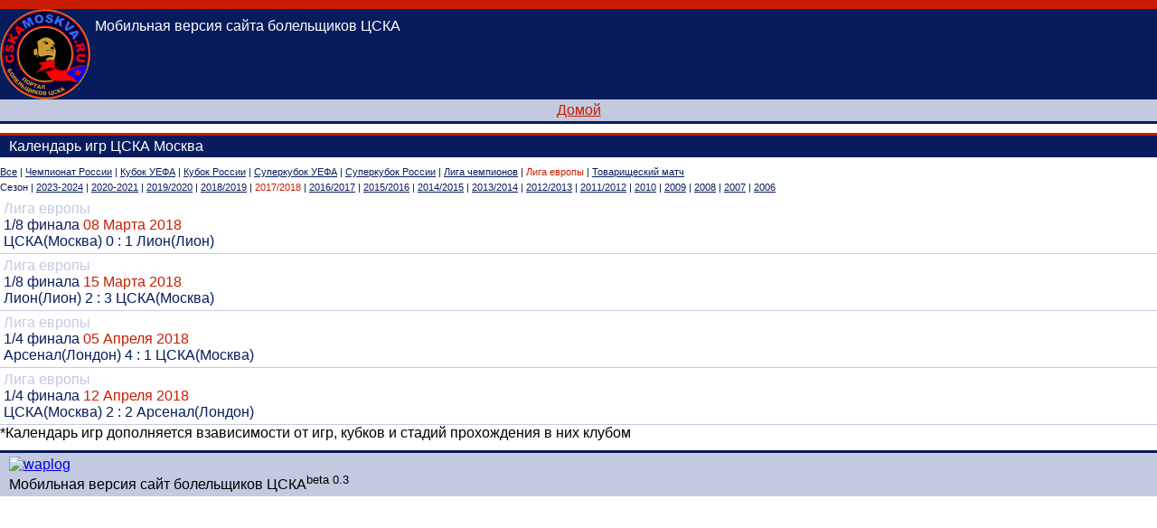

--- FILE ---
content_type: text/html; charset=utf-8
request_url: http://m.cskamoskva.ru/?type=4&game_year=3&id_turnir=7&season=12
body_size: 1236
content:
<?xml version="1.0" encoding="utf-8"?>
<!DOCTYPE html PUBLIC "-//W3C//DTD XHTML 1.0 Strict//EN" "http://www.w3.org/TR/xhtml1/DTD/xhtml1-strict.dtd">
<html xmlns="http://www.w3.org/1999/xhtml">
<head>
<link rel="stylesheet" type="text/css" href="css/m.css" />
<title>Мобильная версия сайта болельщиков ЦСКА Москва. www.cskamoskva.ru</title>

<meta name="viewport" content="width=device-width, initial-scale=1.0, maximum-scale=1.0, user-scalable=no">
<meta name="HandheldFriendly" content="true" />
<meta http-equiv="cleartype" content="on">
</head>

<body>
<div id="logo"><p>Мобильная версия сайта болельщиков ЦСКА</p></div>
<div class="home"><a href="/">Домой</a></div>
<div class="lineblue">Календарь игр ЦСКА Москва</div><p class="item_cty"><a href="/?type=4&season=12&game_year=12">Все</a> | <a href='/?type=4&season=12&id_turnir=1&game_year=12'>Чемпионат России</a> | <a href='/?type=4&season=12&id_turnir=2&game_year=12'>Кубок УЕФА</a> | <a href='/?type=4&season=12&id_turnir=3&game_year=12'>Кубок России</a> | <a href='/?type=4&season=12&id_turnir=4&game_year=12'>Суперкубок УЕФА</a> | <a href='/?type=4&season=12&id_turnir=5&game_year=12'>Суперкубок России</a> | <a href='/?type=4&season=12&id_turnir=6&game_year=12'>Лига чемпионов</a> | <span>Лига европы</span> | <a href='/?type=4&season=12&id_turnir=8&game_year=12'>Товарищеский матч</a></p><p class="item_cty">Сезон | <a href='/?type=4&game_year=3&id_turnir=7&season=16'>2023-2024</a> | <a href='/?type=4&game_year=3&id_turnir=7&season=15'>2020-2021</a> | <a href='/?type=4&game_year=3&id_turnir=7&season=14'>2019/2020</a> | <a href='/?type=4&game_year=3&id_turnir=7&season=13'>2018/2019</a> | <span>2017/2018</span> | <a href='/?type=4&game_year=3&id_turnir=7&season=11'>2016/2017</a> | <a href='/?type=4&game_year=3&id_turnir=7&season=10'>2015/2016</a> | <a href='/?type=4&game_year=3&id_turnir=7&season=9'>2014/2015</a> | <a href='/?type=4&game_year=3&id_turnir=7&season=8'>2013/2014</a> | <a href='/?type=4&game_year=3&id_turnir=7&season=7'>2012/2013</a> | <a href='/?type=4&game_year=3&id_turnir=7&season=6'>2011/2012</a> | <a href='/?type=4&game_year=3&id_turnir=7&season=5'>2010</a> | <a href='/?type=4&game_year=3&id_turnir=7&season=4'>2009</a> | <a href='/?type=4&game_year=3&id_turnir=7&season=3'>2008</a> | <a href='/?type=4&game_year=3&id_turnir=7&season=2'>2007</a> | <a href='/?type=4&game_year=3&id_turnir=7&season=1'>2006</a></p><div class="item_calendar">
<p class="item_t">Лига европы</p>
<p>1/8 финала <span>08 Марта 2018</span></p>
<p class="item_team">ЦСКА(Москва) 0 : 1 Лион(Лион)</p>
</div><div class="item_calendar">
<p class="item_t">Лига европы</p>
<p>1/8 финала <span>15 Марта 2018</span></p>
<p class="item_team">Лион(Лион) 2 : 3 ЦСКА(Москва)</p>
</div><div class="item_calendar">
<p class="item_t">Лига европы</p>
<p>1/4 финала <span>05 Апреля 2018</span></p>
<p class="item_team">Арсенал(Лондон) 4 : 1 ЦСКА(Москва)</p>
</div><div class="item_calendar">
<p class="item_t">Лига европы</p>
<p>1/4 финала <span>12 Апреля 2018</span></p>
<p class="item_team">ЦСКА(Москва) 2 : 2 Арсенал(Лондон)</p>
</div><p>*Календарь игр дополняется взависимости от игр, кубков и стадий прохождения в них клубом</p>

<div id="footer">
<a href="http://waplog.net/c.shtml?323448"><img src="http://c.waplog.net/323448.cnt" alt="waplog" /></a>
<br />Мобильная версия сайт болельщиков ЦСКА<sup>beta 0.3</sup>
</div>
</body>
</html>

--- FILE ---
content_type: text/css
request_url: http://m.cskamoskva.ru/css/m.css
body_size: 1019
content:
*{	margin:0;
	padding:0;
	font-family:arial;}
img {border:0px;}.home {background-color:#c3cadf; padding:3px 10px; text-align:center; border-bottom:3px #071c5d solid;}
.home a {color:#ca1c00;}
#logo {
	border-top:10px #ca1c00 solid;
	background:#071c5d url(../i/logo_circle.gif) no-repeat left;
	height:100px;
	padding-left:105px;}
#logo p {color:#fff; padding-top:10px}

#footer {	border-top:3px #071c5d solid;
	background-color:#c3cadf;
	padding:4px 10px;
	margin:10px 0;}
#footer span {margin-left:50px;}

#logo, #footer, .home, .linered, .lineblue, .mn, .item_m, .paginate, .item_n, .comment-news, .item_n_d, .item_add , .item_calendar{clear:both; display:block;}

.linered, .lineblue {color:#fff;padding:3px 10px; margin:10px 0;}
.linered {	background-color:#ca1c00;
	border-top:3px #071c5d solid;
}

.lineblue {
	background-color:#071c5d;
	border-top:3px #ca1c00 solid;
}
.item_n_next-prev  {margin-top:15px; border-top:1px #c3cadf solid; font-size:70%;}.item_n_next-prev  span{margin:2px 0; color:#C3CADF; display:block; clear:both;}
.item_n_next-prev  a {color:#CA1C00; display:block; clear:both;}
.mn {margin:10px 0;}
.item_m a{color:#ca1c00; text-decoration:none;}

.item_n {border-bottom:1px #c3cadf solid; padding:4px;}
.item_n a {color:#071c5d;}
.item_n span a, .item_n span, .item_n_i, .item_n_i a {color:#c3cadf;}

.paginate p.bukva {color:#c3cadf; margin:10px 0;}
.paginate p.bukva a, .paginate, p.cifra a, .item_n_c a{color:#ca1c00;}
.paginate p.cifra {margin:5px 0;}
.paginate p.cifra a.active {background-color:#c3cadf; text-decoration:none; paddin:3px 6px;}

.item_n_d, .comment-news {margin:10px 0;}

.comment-news  {margin:10px 0; border-bottom:1px #c3cadf solid;}
.item_nd {font-weight:bold;}
.item_nd span { color:#c3cadf; font-weight:normal;}
.item_calendar {border-bottom:1px #c3cadf solid; padding:4px;color:#071C5D;}.item_t{color:#c3cadf;}div.item_calendar p span {color:#CA1C00}.item_cty{margin:5px 0; font-size:70%; color:#071C5D;}.item_cty span {color:#CA1C00;}.item_cty a {color:#071C5D;}table#sn_2007 {width:100%}table#sn_2007 tr td, table#turnir tr td{border-bottom:1px #c3cadf solid; color:#071C5D;}table#sn_2007 tr td.sn_goal, table#sn_2007 tr td.sn_b {text-align:center;}h1.gallery_name_cat {margin:0;padding:0; font-size:100%;}h1.gallery_name_cat a{text-decoration:none; color:#ca1c00;}div.gallery_photo img{/*border:2px #ca1c00 solid;*/}div.gallery_photo  a {border:2px #071c5d solid;margin:4px;}.m_top_news {	background-color:#ca1c00;	margin-top:4px;	border-top:3px #071c5d solid;}.m_top_news  a {color:#fff;}.answer_g {color:#fff; font-weight:bold; background-color:#ca1c00;}